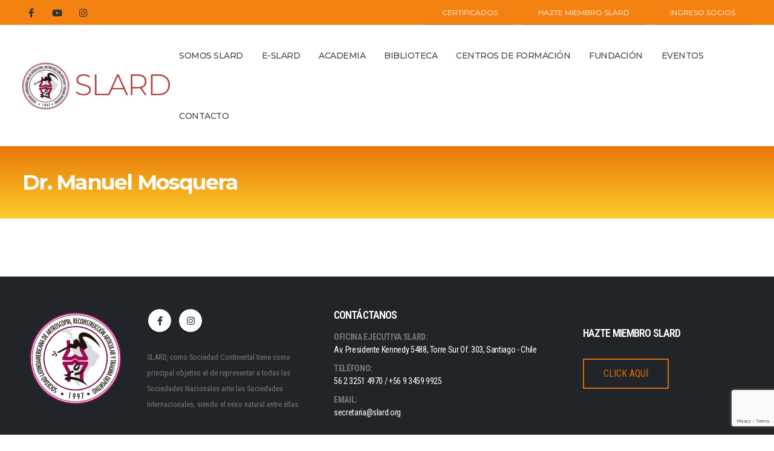

--- FILE ---
content_type: text/html; charset=utf-8
request_url: https://www.google.com/recaptcha/api2/anchor?ar=1&k=6LdTFfspAAAAAMZZ7qGrSyR3BF2sBDccgXMAZ2Op&co=aHR0cHM6Ly9zbGFyZC5vcmc6NDQz&hl=en&v=7gg7H51Q-naNfhmCP3_R47ho&size=invisible&anchor-ms=20000&execute-ms=30000&cb=o0fwxibrnhg
body_size: 48256
content:
<!DOCTYPE HTML><html dir="ltr" lang="en"><head><meta http-equiv="Content-Type" content="text/html; charset=UTF-8">
<meta http-equiv="X-UA-Compatible" content="IE=edge">
<title>reCAPTCHA</title>
<style type="text/css">
/* cyrillic-ext */
@font-face {
  font-family: 'Roboto';
  font-style: normal;
  font-weight: 400;
  font-stretch: 100%;
  src: url(//fonts.gstatic.com/s/roboto/v48/KFO7CnqEu92Fr1ME7kSn66aGLdTylUAMa3GUBHMdazTgWw.woff2) format('woff2');
  unicode-range: U+0460-052F, U+1C80-1C8A, U+20B4, U+2DE0-2DFF, U+A640-A69F, U+FE2E-FE2F;
}
/* cyrillic */
@font-face {
  font-family: 'Roboto';
  font-style: normal;
  font-weight: 400;
  font-stretch: 100%;
  src: url(//fonts.gstatic.com/s/roboto/v48/KFO7CnqEu92Fr1ME7kSn66aGLdTylUAMa3iUBHMdazTgWw.woff2) format('woff2');
  unicode-range: U+0301, U+0400-045F, U+0490-0491, U+04B0-04B1, U+2116;
}
/* greek-ext */
@font-face {
  font-family: 'Roboto';
  font-style: normal;
  font-weight: 400;
  font-stretch: 100%;
  src: url(//fonts.gstatic.com/s/roboto/v48/KFO7CnqEu92Fr1ME7kSn66aGLdTylUAMa3CUBHMdazTgWw.woff2) format('woff2');
  unicode-range: U+1F00-1FFF;
}
/* greek */
@font-face {
  font-family: 'Roboto';
  font-style: normal;
  font-weight: 400;
  font-stretch: 100%;
  src: url(//fonts.gstatic.com/s/roboto/v48/KFO7CnqEu92Fr1ME7kSn66aGLdTylUAMa3-UBHMdazTgWw.woff2) format('woff2');
  unicode-range: U+0370-0377, U+037A-037F, U+0384-038A, U+038C, U+038E-03A1, U+03A3-03FF;
}
/* math */
@font-face {
  font-family: 'Roboto';
  font-style: normal;
  font-weight: 400;
  font-stretch: 100%;
  src: url(//fonts.gstatic.com/s/roboto/v48/KFO7CnqEu92Fr1ME7kSn66aGLdTylUAMawCUBHMdazTgWw.woff2) format('woff2');
  unicode-range: U+0302-0303, U+0305, U+0307-0308, U+0310, U+0312, U+0315, U+031A, U+0326-0327, U+032C, U+032F-0330, U+0332-0333, U+0338, U+033A, U+0346, U+034D, U+0391-03A1, U+03A3-03A9, U+03B1-03C9, U+03D1, U+03D5-03D6, U+03F0-03F1, U+03F4-03F5, U+2016-2017, U+2034-2038, U+203C, U+2040, U+2043, U+2047, U+2050, U+2057, U+205F, U+2070-2071, U+2074-208E, U+2090-209C, U+20D0-20DC, U+20E1, U+20E5-20EF, U+2100-2112, U+2114-2115, U+2117-2121, U+2123-214F, U+2190, U+2192, U+2194-21AE, U+21B0-21E5, U+21F1-21F2, U+21F4-2211, U+2213-2214, U+2216-22FF, U+2308-230B, U+2310, U+2319, U+231C-2321, U+2336-237A, U+237C, U+2395, U+239B-23B7, U+23D0, U+23DC-23E1, U+2474-2475, U+25AF, U+25B3, U+25B7, U+25BD, U+25C1, U+25CA, U+25CC, U+25FB, U+266D-266F, U+27C0-27FF, U+2900-2AFF, U+2B0E-2B11, U+2B30-2B4C, U+2BFE, U+3030, U+FF5B, U+FF5D, U+1D400-1D7FF, U+1EE00-1EEFF;
}
/* symbols */
@font-face {
  font-family: 'Roboto';
  font-style: normal;
  font-weight: 400;
  font-stretch: 100%;
  src: url(//fonts.gstatic.com/s/roboto/v48/KFO7CnqEu92Fr1ME7kSn66aGLdTylUAMaxKUBHMdazTgWw.woff2) format('woff2');
  unicode-range: U+0001-000C, U+000E-001F, U+007F-009F, U+20DD-20E0, U+20E2-20E4, U+2150-218F, U+2190, U+2192, U+2194-2199, U+21AF, U+21E6-21F0, U+21F3, U+2218-2219, U+2299, U+22C4-22C6, U+2300-243F, U+2440-244A, U+2460-24FF, U+25A0-27BF, U+2800-28FF, U+2921-2922, U+2981, U+29BF, U+29EB, U+2B00-2BFF, U+4DC0-4DFF, U+FFF9-FFFB, U+10140-1018E, U+10190-1019C, U+101A0, U+101D0-101FD, U+102E0-102FB, U+10E60-10E7E, U+1D2C0-1D2D3, U+1D2E0-1D37F, U+1F000-1F0FF, U+1F100-1F1AD, U+1F1E6-1F1FF, U+1F30D-1F30F, U+1F315, U+1F31C, U+1F31E, U+1F320-1F32C, U+1F336, U+1F378, U+1F37D, U+1F382, U+1F393-1F39F, U+1F3A7-1F3A8, U+1F3AC-1F3AF, U+1F3C2, U+1F3C4-1F3C6, U+1F3CA-1F3CE, U+1F3D4-1F3E0, U+1F3ED, U+1F3F1-1F3F3, U+1F3F5-1F3F7, U+1F408, U+1F415, U+1F41F, U+1F426, U+1F43F, U+1F441-1F442, U+1F444, U+1F446-1F449, U+1F44C-1F44E, U+1F453, U+1F46A, U+1F47D, U+1F4A3, U+1F4B0, U+1F4B3, U+1F4B9, U+1F4BB, U+1F4BF, U+1F4C8-1F4CB, U+1F4D6, U+1F4DA, U+1F4DF, U+1F4E3-1F4E6, U+1F4EA-1F4ED, U+1F4F7, U+1F4F9-1F4FB, U+1F4FD-1F4FE, U+1F503, U+1F507-1F50B, U+1F50D, U+1F512-1F513, U+1F53E-1F54A, U+1F54F-1F5FA, U+1F610, U+1F650-1F67F, U+1F687, U+1F68D, U+1F691, U+1F694, U+1F698, U+1F6AD, U+1F6B2, U+1F6B9-1F6BA, U+1F6BC, U+1F6C6-1F6CF, U+1F6D3-1F6D7, U+1F6E0-1F6EA, U+1F6F0-1F6F3, U+1F6F7-1F6FC, U+1F700-1F7FF, U+1F800-1F80B, U+1F810-1F847, U+1F850-1F859, U+1F860-1F887, U+1F890-1F8AD, U+1F8B0-1F8BB, U+1F8C0-1F8C1, U+1F900-1F90B, U+1F93B, U+1F946, U+1F984, U+1F996, U+1F9E9, U+1FA00-1FA6F, U+1FA70-1FA7C, U+1FA80-1FA89, U+1FA8F-1FAC6, U+1FACE-1FADC, U+1FADF-1FAE9, U+1FAF0-1FAF8, U+1FB00-1FBFF;
}
/* vietnamese */
@font-face {
  font-family: 'Roboto';
  font-style: normal;
  font-weight: 400;
  font-stretch: 100%;
  src: url(//fonts.gstatic.com/s/roboto/v48/KFO7CnqEu92Fr1ME7kSn66aGLdTylUAMa3OUBHMdazTgWw.woff2) format('woff2');
  unicode-range: U+0102-0103, U+0110-0111, U+0128-0129, U+0168-0169, U+01A0-01A1, U+01AF-01B0, U+0300-0301, U+0303-0304, U+0308-0309, U+0323, U+0329, U+1EA0-1EF9, U+20AB;
}
/* latin-ext */
@font-face {
  font-family: 'Roboto';
  font-style: normal;
  font-weight: 400;
  font-stretch: 100%;
  src: url(//fonts.gstatic.com/s/roboto/v48/KFO7CnqEu92Fr1ME7kSn66aGLdTylUAMa3KUBHMdazTgWw.woff2) format('woff2');
  unicode-range: U+0100-02BA, U+02BD-02C5, U+02C7-02CC, U+02CE-02D7, U+02DD-02FF, U+0304, U+0308, U+0329, U+1D00-1DBF, U+1E00-1E9F, U+1EF2-1EFF, U+2020, U+20A0-20AB, U+20AD-20C0, U+2113, U+2C60-2C7F, U+A720-A7FF;
}
/* latin */
@font-face {
  font-family: 'Roboto';
  font-style: normal;
  font-weight: 400;
  font-stretch: 100%;
  src: url(//fonts.gstatic.com/s/roboto/v48/KFO7CnqEu92Fr1ME7kSn66aGLdTylUAMa3yUBHMdazQ.woff2) format('woff2');
  unicode-range: U+0000-00FF, U+0131, U+0152-0153, U+02BB-02BC, U+02C6, U+02DA, U+02DC, U+0304, U+0308, U+0329, U+2000-206F, U+20AC, U+2122, U+2191, U+2193, U+2212, U+2215, U+FEFF, U+FFFD;
}
/* cyrillic-ext */
@font-face {
  font-family: 'Roboto';
  font-style: normal;
  font-weight: 500;
  font-stretch: 100%;
  src: url(//fonts.gstatic.com/s/roboto/v48/KFO7CnqEu92Fr1ME7kSn66aGLdTylUAMa3GUBHMdazTgWw.woff2) format('woff2');
  unicode-range: U+0460-052F, U+1C80-1C8A, U+20B4, U+2DE0-2DFF, U+A640-A69F, U+FE2E-FE2F;
}
/* cyrillic */
@font-face {
  font-family: 'Roboto';
  font-style: normal;
  font-weight: 500;
  font-stretch: 100%;
  src: url(//fonts.gstatic.com/s/roboto/v48/KFO7CnqEu92Fr1ME7kSn66aGLdTylUAMa3iUBHMdazTgWw.woff2) format('woff2');
  unicode-range: U+0301, U+0400-045F, U+0490-0491, U+04B0-04B1, U+2116;
}
/* greek-ext */
@font-face {
  font-family: 'Roboto';
  font-style: normal;
  font-weight: 500;
  font-stretch: 100%;
  src: url(//fonts.gstatic.com/s/roboto/v48/KFO7CnqEu92Fr1ME7kSn66aGLdTylUAMa3CUBHMdazTgWw.woff2) format('woff2');
  unicode-range: U+1F00-1FFF;
}
/* greek */
@font-face {
  font-family: 'Roboto';
  font-style: normal;
  font-weight: 500;
  font-stretch: 100%;
  src: url(//fonts.gstatic.com/s/roboto/v48/KFO7CnqEu92Fr1ME7kSn66aGLdTylUAMa3-UBHMdazTgWw.woff2) format('woff2');
  unicode-range: U+0370-0377, U+037A-037F, U+0384-038A, U+038C, U+038E-03A1, U+03A3-03FF;
}
/* math */
@font-face {
  font-family: 'Roboto';
  font-style: normal;
  font-weight: 500;
  font-stretch: 100%;
  src: url(//fonts.gstatic.com/s/roboto/v48/KFO7CnqEu92Fr1ME7kSn66aGLdTylUAMawCUBHMdazTgWw.woff2) format('woff2');
  unicode-range: U+0302-0303, U+0305, U+0307-0308, U+0310, U+0312, U+0315, U+031A, U+0326-0327, U+032C, U+032F-0330, U+0332-0333, U+0338, U+033A, U+0346, U+034D, U+0391-03A1, U+03A3-03A9, U+03B1-03C9, U+03D1, U+03D5-03D6, U+03F0-03F1, U+03F4-03F5, U+2016-2017, U+2034-2038, U+203C, U+2040, U+2043, U+2047, U+2050, U+2057, U+205F, U+2070-2071, U+2074-208E, U+2090-209C, U+20D0-20DC, U+20E1, U+20E5-20EF, U+2100-2112, U+2114-2115, U+2117-2121, U+2123-214F, U+2190, U+2192, U+2194-21AE, U+21B0-21E5, U+21F1-21F2, U+21F4-2211, U+2213-2214, U+2216-22FF, U+2308-230B, U+2310, U+2319, U+231C-2321, U+2336-237A, U+237C, U+2395, U+239B-23B7, U+23D0, U+23DC-23E1, U+2474-2475, U+25AF, U+25B3, U+25B7, U+25BD, U+25C1, U+25CA, U+25CC, U+25FB, U+266D-266F, U+27C0-27FF, U+2900-2AFF, U+2B0E-2B11, U+2B30-2B4C, U+2BFE, U+3030, U+FF5B, U+FF5D, U+1D400-1D7FF, U+1EE00-1EEFF;
}
/* symbols */
@font-face {
  font-family: 'Roboto';
  font-style: normal;
  font-weight: 500;
  font-stretch: 100%;
  src: url(//fonts.gstatic.com/s/roboto/v48/KFO7CnqEu92Fr1ME7kSn66aGLdTylUAMaxKUBHMdazTgWw.woff2) format('woff2');
  unicode-range: U+0001-000C, U+000E-001F, U+007F-009F, U+20DD-20E0, U+20E2-20E4, U+2150-218F, U+2190, U+2192, U+2194-2199, U+21AF, U+21E6-21F0, U+21F3, U+2218-2219, U+2299, U+22C4-22C6, U+2300-243F, U+2440-244A, U+2460-24FF, U+25A0-27BF, U+2800-28FF, U+2921-2922, U+2981, U+29BF, U+29EB, U+2B00-2BFF, U+4DC0-4DFF, U+FFF9-FFFB, U+10140-1018E, U+10190-1019C, U+101A0, U+101D0-101FD, U+102E0-102FB, U+10E60-10E7E, U+1D2C0-1D2D3, U+1D2E0-1D37F, U+1F000-1F0FF, U+1F100-1F1AD, U+1F1E6-1F1FF, U+1F30D-1F30F, U+1F315, U+1F31C, U+1F31E, U+1F320-1F32C, U+1F336, U+1F378, U+1F37D, U+1F382, U+1F393-1F39F, U+1F3A7-1F3A8, U+1F3AC-1F3AF, U+1F3C2, U+1F3C4-1F3C6, U+1F3CA-1F3CE, U+1F3D4-1F3E0, U+1F3ED, U+1F3F1-1F3F3, U+1F3F5-1F3F7, U+1F408, U+1F415, U+1F41F, U+1F426, U+1F43F, U+1F441-1F442, U+1F444, U+1F446-1F449, U+1F44C-1F44E, U+1F453, U+1F46A, U+1F47D, U+1F4A3, U+1F4B0, U+1F4B3, U+1F4B9, U+1F4BB, U+1F4BF, U+1F4C8-1F4CB, U+1F4D6, U+1F4DA, U+1F4DF, U+1F4E3-1F4E6, U+1F4EA-1F4ED, U+1F4F7, U+1F4F9-1F4FB, U+1F4FD-1F4FE, U+1F503, U+1F507-1F50B, U+1F50D, U+1F512-1F513, U+1F53E-1F54A, U+1F54F-1F5FA, U+1F610, U+1F650-1F67F, U+1F687, U+1F68D, U+1F691, U+1F694, U+1F698, U+1F6AD, U+1F6B2, U+1F6B9-1F6BA, U+1F6BC, U+1F6C6-1F6CF, U+1F6D3-1F6D7, U+1F6E0-1F6EA, U+1F6F0-1F6F3, U+1F6F7-1F6FC, U+1F700-1F7FF, U+1F800-1F80B, U+1F810-1F847, U+1F850-1F859, U+1F860-1F887, U+1F890-1F8AD, U+1F8B0-1F8BB, U+1F8C0-1F8C1, U+1F900-1F90B, U+1F93B, U+1F946, U+1F984, U+1F996, U+1F9E9, U+1FA00-1FA6F, U+1FA70-1FA7C, U+1FA80-1FA89, U+1FA8F-1FAC6, U+1FACE-1FADC, U+1FADF-1FAE9, U+1FAF0-1FAF8, U+1FB00-1FBFF;
}
/* vietnamese */
@font-face {
  font-family: 'Roboto';
  font-style: normal;
  font-weight: 500;
  font-stretch: 100%;
  src: url(//fonts.gstatic.com/s/roboto/v48/KFO7CnqEu92Fr1ME7kSn66aGLdTylUAMa3OUBHMdazTgWw.woff2) format('woff2');
  unicode-range: U+0102-0103, U+0110-0111, U+0128-0129, U+0168-0169, U+01A0-01A1, U+01AF-01B0, U+0300-0301, U+0303-0304, U+0308-0309, U+0323, U+0329, U+1EA0-1EF9, U+20AB;
}
/* latin-ext */
@font-face {
  font-family: 'Roboto';
  font-style: normal;
  font-weight: 500;
  font-stretch: 100%;
  src: url(//fonts.gstatic.com/s/roboto/v48/KFO7CnqEu92Fr1ME7kSn66aGLdTylUAMa3KUBHMdazTgWw.woff2) format('woff2');
  unicode-range: U+0100-02BA, U+02BD-02C5, U+02C7-02CC, U+02CE-02D7, U+02DD-02FF, U+0304, U+0308, U+0329, U+1D00-1DBF, U+1E00-1E9F, U+1EF2-1EFF, U+2020, U+20A0-20AB, U+20AD-20C0, U+2113, U+2C60-2C7F, U+A720-A7FF;
}
/* latin */
@font-face {
  font-family: 'Roboto';
  font-style: normal;
  font-weight: 500;
  font-stretch: 100%;
  src: url(//fonts.gstatic.com/s/roboto/v48/KFO7CnqEu92Fr1ME7kSn66aGLdTylUAMa3yUBHMdazQ.woff2) format('woff2');
  unicode-range: U+0000-00FF, U+0131, U+0152-0153, U+02BB-02BC, U+02C6, U+02DA, U+02DC, U+0304, U+0308, U+0329, U+2000-206F, U+20AC, U+2122, U+2191, U+2193, U+2212, U+2215, U+FEFF, U+FFFD;
}
/* cyrillic-ext */
@font-face {
  font-family: 'Roboto';
  font-style: normal;
  font-weight: 900;
  font-stretch: 100%;
  src: url(//fonts.gstatic.com/s/roboto/v48/KFO7CnqEu92Fr1ME7kSn66aGLdTylUAMa3GUBHMdazTgWw.woff2) format('woff2');
  unicode-range: U+0460-052F, U+1C80-1C8A, U+20B4, U+2DE0-2DFF, U+A640-A69F, U+FE2E-FE2F;
}
/* cyrillic */
@font-face {
  font-family: 'Roboto';
  font-style: normal;
  font-weight: 900;
  font-stretch: 100%;
  src: url(//fonts.gstatic.com/s/roboto/v48/KFO7CnqEu92Fr1ME7kSn66aGLdTylUAMa3iUBHMdazTgWw.woff2) format('woff2');
  unicode-range: U+0301, U+0400-045F, U+0490-0491, U+04B0-04B1, U+2116;
}
/* greek-ext */
@font-face {
  font-family: 'Roboto';
  font-style: normal;
  font-weight: 900;
  font-stretch: 100%;
  src: url(//fonts.gstatic.com/s/roboto/v48/KFO7CnqEu92Fr1ME7kSn66aGLdTylUAMa3CUBHMdazTgWw.woff2) format('woff2');
  unicode-range: U+1F00-1FFF;
}
/* greek */
@font-face {
  font-family: 'Roboto';
  font-style: normal;
  font-weight: 900;
  font-stretch: 100%;
  src: url(//fonts.gstatic.com/s/roboto/v48/KFO7CnqEu92Fr1ME7kSn66aGLdTylUAMa3-UBHMdazTgWw.woff2) format('woff2');
  unicode-range: U+0370-0377, U+037A-037F, U+0384-038A, U+038C, U+038E-03A1, U+03A3-03FF;
}
/* math */
@font-face {
  font-family: 'Roboto';
  font-style: normal;
  font-weight: 900;
  font-stretch: 100%;
  src: url(//fonts.gstatic.com/s/roboto/v48/KFO7CnqEu92Fr1ME7kSn66aGLdTylUAMawCUBHMdazTgWw.woff2) format('woff2');
  unicode-range: U+0302-0303, U+0305, U+0307-0308, U+0310, U+0312, U+0315, U+031A, U+0326-0327, U+032C, U+032F-0330, U+0332-0333, U+0338, U+033A, U+0346, U+034D, U+0391-03A1, U+03A3-03A9, U+03B1-03C9, U+03D1, U+03D5-03D6, U+03F0-03F1, U+03F4-03F5, U+2016-2017, U+2034-2038, U+203C, U+2040, U+2043, U+2047, U+2050, U+2057, U+205F, U+2070-2071, U+2074-208E, U+2090-209C, U+20D0-20DC, U+20E1, U+20E5-20EF, U+2100-2112, U+2114-2115, U+2117-2121, U+2123-214F, U+2190, U+2192, U+2194-21AE, U+21B0-21E5, U+21F1-21F2, U+21F4-2211, U+2213-2214, U+2216-22FF, U+2308-230B, U+2310, U+2319, U+231C-2321, U+2336-237A, U+237C, U+2395, U+239B-23B7, U+23D0, U+23DC-23E1, U+2474-2475, U+25AF, U+25B3, U+25B7, U+25BD, U+25C1, U+25CA, U+25CC, U+25FB, U+266D-266F, U+27C0-27FF, U+2900-2AFF, U+2B0E-2B11, U+2B30-2B4C, U+2BFE, U+3030, U+FF5B, U+FF5D, U+1D400-1D7FF, U+1EE00-1EEFF;
}
/* symbols */
@font-face {
  font-family: 'Roboto';
  font-style: normal;
  font-weight: 900;
  font-stretch: 100%;
  src: url(//fonts.gstatic.com/s/roboto/v48/KFO7CnqEu92Fr1ME7kSn66aGLdTylUAMaxKUBHMdazTgWw.woff2) format('woff2');
  unicode-range: U+0001-000C, U+000E-001F, U+007F-009F, U+20DD-20E0, U+20E2-20E4, U+2150-218F, U+2190, U+2192, U+2194-2199, U+21AF, U+21E6-21F0, U+21F3, U+2218-2219, U+2299, U+22C4-22C6, U+2300-243F, U+2440-244A, U+2460-24FF, U+25A0-27BF, U+2800-28FF, U+2921-2922, U+2981, U+29BF, U+29EB, U+2B00-2BFF, U+4DC0-4DFF, U+FFF9-FFFB, U+10140-1018E, U+10190-1019C, U+101A0, U+101D0-101FD, U+102E0-102FB, U+10E60-10E7E, U+1D2C0-1D2D3, U+1D2E0-1D37F, U+1F000-1F0FF, U+1F100-1F1AD, U+1F1E6-1F1FF, U+1F30D-1F30F, U+1F315, U+1F31C, U+1F31E, U+1F320-1F32C, U+1F336, U+1F378, U+1F37D, U+1F382, U+1F393-1F39F, U+1F3A7-1F3A8, U+1F3AC-1F3AF, U+1F3C2, U+1F3C4-1F3C6, U+1F3CA-1F3CE, U+1F3D4-1F3E0, U+1F3ED, U+1F3F1-1F3F3, U+1F3F5-1F3F7, U+1F408, U+1F415, U+1F41F, U+1F426, U+1F43F, U+1F441-1F442, U+1F444, U+1F446-1F449, U+1F44C-1F44E, U+1F453, U+1F46A, U+1F47D, U+1F4A3, U+1F4B0, U+1F4B3, U+1F4B9, U+1F4BB, U+1F4BF, U+1F4C8-1F4CB, U+1F4D6, U+1F4DA, U+1F4DF, U+1F4E3-1F4E6, U+1F4EA-1F4ED, U+1F4F7, U+1F4F9-1F4FB, U+1F4FD-1F4FE, U+1F503, U+1F507-1F50B, U+1F50D, U+1F512-1F513, U+1F53E-1F54A, U+1F54F-1F5FA, U+1F610, U+1F650-1F67F, U+1F687, U+1F68D, U+1F691, U+1F694, U+1F698, U+1F6AD, U+1F6B2, U+1F6B9-1F6BA, U+1F6BC, U+1F6C6-1F6CF, U+1F6D3-1F6D7, U+1F6E0-1F6EA, U+1F6F0-1F6F3, U+1F6F7-1F6FC, U+1F700-1F7FF, U+1F800-1F80B, U+1F810-1F847, U+1F850-1F859, U+1F860-1F887, U+1F890-1F8AD, U+1F8B0-1F8BB, U+1F8C0-1F8C1, U+1F900-1F90B, U+1F93B, U+1F946, U+1F984, U+1F996, U+1F9E9, U+1FA00-1FA6F, U+1FA70-1FA7C, U+1FA80-1FA89, U+1FA8F-1FAC6, U+1FACE-1FADC, U+1FADF-1FAE9, U+1FAF0-1FAF8, U+1FB00-1FBFF;
}
/* vietnamese */
@font-face {
  font-family: 'Roboto';
  font-style: normal;
  font-weight: 900;
  font-stretch: 100%;
  src: url(//fonts.gstatic.com/s/roboto/v48/KFO7CnqEu92Fr1ME7kSn66aGLdTylUAMa3OUBHMdazTgWw.woff2) format('woff2');
  unicode-range: U+0102-0103, U+0110-0111, U+0128-0129, U+0168-0169, U+01A0-01A1, U+01AF-01B0, U+0300-0301, U+0303-0304, U+0308-0309, U+0323, U+0329, U+1EA0-1EF9, U+20AB;
}
/* latin-ext */
@font-face {
  font-family: 'Roboto';
  font-style: normal;
  font-weight: 900;
  font-stretch: 100%;
  src: url(//fonts.gstatic.com/s/roboto/v48/KFO7CnqEu92Fr1ME7kSn66aGLdTylUAMa3KUBHMdazTgWw.woff2) format('woff2');
  unicode-range: U+0100-02BA, U+02BD-02C5, U+02C7-02CC, U+02CE-02D7, U+02DD-02FF, U+0304, U+0308, U+0329, U+1D00-1DBF, U+1E00-1E9F, U+1EF2-1EFF, U+2020, U+20A0-20AB, U+20AD-20C0, U+2113, U+2C60-2C7F, U+A720-A7FF;
}
/* latin */
@font-face {
  font-family: 'Roboto';
  font-style: normal;
  font-weight: 900;
  font-stretch: 100%;
  src: url(//fonts.gstatic.com/s/roboto/v48/KFO7CnqEu92Fr1ME7kSn66aGLdTylUAMa3yUBHMdazQ.woff2) format('woff2');
  unicode-range: U+0000-00FF, U+0131, U+0152-0153, U+02BB-02BC, U+02C6, U+02DA, U+02DC, U+0304, U+0308, U+0329, U+2000-206F, U+20AC, U+2122, U+2191, U+2193, U+2212, U+2215, U+FEFF, U+FFFD;
}

</style>
<link rel="stylesheet" type="text/css" href="https://www.gstatic.com/recaptcha/releases/7gg7H51Q-naNfhmCP3_R47ho/styles__ltr.css">
<script nonce="CWAoOwnwN4IVmbb6W8FD_g" type="text/javascript">window['__recaptcha_api'] = 'https://www.google.com/recaptcha/api2/';</script>
<script type="text/javascript" src="https://www.gstatic.com/recaptcha/releases/7gg7H51Q-naNfhmCP3_R47ho/recaptcha__en.js" nonce="CWAoOwnwN4IVmbb6W8FD_g">
      
    </script></head>
<body><div id="rc-anchor-alert" class="rc-anchor-alert"></div>
<input type="hidden" id="recaptcha-token" value="[base64]">
<script type="text/javascript" nonce="CWAoOwnwN4IVmbb6W8FD_g">
      recaptcha.anchor.Main.init("[\x22ainput\x22,[\x22bgdata\x22,\x22\x22,\[base64]/[base64]/UltIKytdPWE6KGE8MjA0OD9SW0grK109YT4+NnwxOTI6KChhJjY0NTEyKT09NTUyOTYmJnErMTxoLmxlbmd0aCYmKGguY2hhckNvZGVBdChxKzEpJjY0NTEyKT09NTYzMjA/[base64]/MjU1OlI/[base64]/[base64]/[base64]/[base64]/[base64]/[base64]/[base64]/[base64]/[base64]/[base64]\x22,\[base64]\\u003d\x22,\x22wrVvei0ow4wuw4zDlsOIC8Obw7TCphDDg3kyWlHDicKUNDtIw6/CrTfCv8K1woQBaxvDmMO8DWPCr8O1IV4/[base64]/Dh8OUwqXCl8KqwqHDscOVV8KPwqopUMKpw70jwqfChwI/wpRmw7rDoTLDoi8/B8OELcOKTylnwrcaaMK9EsO5eTlPFn7DrznDlkTCuBHDo8OsTsO8wo3DqjV8wpMteMKiEQfCgcOkw4RQaUVxw7Ihw6xcYMO7wosIIkzDlyQ2wrpFwrQ0cVspw6nDqcOMR3/CjzfCusKCXMKvC8KFARh7fsKZw4zCocKnwrV4W8KQw4tPEjk+RjvDm8K6wrh7wqEPMsKuw6QmI1lUBC3DuRlLwqTCgMKRw5XClXlRw4YUcBjCr8KBO1dPwp/CssKOZxxRPm3Dj8OYw5AXw4HDqsK3AVEFwpZ9aMOzWMK3QBrDpw0rw6hSw43DncKgN8OxRwccw4/[base64]/DrMKxwoXCvcKsRT0awqLClmfDgk4ywpjCh8KHwoYWFsKHw4d0GcKewqM7MMKbwrDCicKWaMO0IcKEw5fCjWPDm8KDw7okTcOPOsKCfMOcw7nChMO5CcOiYDLDvjQZw4RBw7LDlcORJcOoPMOzJsOaGlsYVSnCnQbCi8KqPS5Ow5Y/w4fDhXxHKwLClAtodsO8BcOlw5nDn8O1wo3CpDPCn2rDml1ww5nCpiPCrsOswo3DlBXDq8K1wpRIw6d/w5gQw7Q6FzXCrBfDg0Mjw5HCthpCC8Oxwrsgwp5CIsKbw6zCocOIPsK9wr3DuA3CmgXCnDbDlsKwOyUuwodLWXILwq7DonovCBvCk8K+AcKXNXTDvMOER8OVUsKmQ1fDvCXCrMOOd0smQ8OAc8KRwojDi3/[base64]/w6Bow71Dw43CicKGwoUHfQzCtcKSwqADwr5NworCvcKCw7TDhUhadCFJw6FtI0YJbAXDncKcwp5ack1pU0c7wpPCiVHDhE/[base64]/wqcbXX82aXPDgMOVwpzDsArCksK1TMOaHScgQ8KewoF8LsOiwp8kaMOqw4pJesKCPMOew6hWO8K5WMK3wp/Cl2Avw5A8QnbDm1bCm8KcwpLDi0kYHhzDv8OnwpwBw43Ci8KTw5zDoH7CvjcsHGEIGcOCwqhbfcOEw4HCosKWYcKsF8O6w7EowrvDjgXDt8KTXihiOBbCr8KmEcOJw7fDpcKuLlHCkh/DkxlOw7TDkcKvw7knwpXCgyPDhH3DhlNMSn0/HsKeVsO6FsOow6M+wrwGJhPCqGkww41UCV3DhcOgwpRZMMKmwokXQB9JwoRlwoY1ScOMYBbDhnQ9fMORJAkZd8O/wocow4DDj8OmRXPDvlnCm0/CtMKjbVjCnMOww7zCo0/CmMOnw4PDt053wp/CtcO4N0R7wposwrgyBzTCoVRFP8KBwptbwp/[base64]/DpTjCrjwnwrEBVQLDvcKdBjbDpcKFPDnCscOibcKyfDrDi8KDw67CrkY/[base64]/[base64]/DhMO+PMK8wpLDr2fCncOfbMKmwpMVLxvDnMOAOMOrwpNrwq5Iw7sVGcK0UExpwpVyw7MrE8K4w4bDsmkGT8OdRCoYwpbDr8OewoAYw6c7w6Q4wrPDqMKEVMOaEcOwwpBzw7rCl2jDhMKCCFx1E8OSCcKDDVkQcj7CisOAY8O/w4EjM8ODwqNKwoYPw75zdsOWwpTCgMOOw7VSGsKXP8KvZwTCnsO+wqfDr8OHw6PCgEtrPsKRwoTCsW0Pw4TDmMO1LcK+wrvCgcODby1rwonDkGAJwqrCrsOtX1VGCMO7eT/DpcOuwqbDqB1WHMKKC2TDm8KNbkMEbMO+e0tFw63Cu0czw55KMlnCiMKvwrjDkMKew7/Dn8OQL8OOw5fCtMOPEMOrw7nCsMKYw6TDiwUzB8Oww5XDj8O9w4k/TwosRsOqw6nDlDFaw6xyw57Dt1R4wr/Cg1PCm8Kmw5nDjsOAwoTCjMKufcOJOMKEX8ObwqVuwpZqwrBFw7LClcKAw6QgY8KgfmfCoAfClDDDnMKmwrPCpVzClcKpdRVwVybCvxLDh8O8HcOlRnPCp8KOOHI0WsOxdVrDtsKwMcOcw7NGYXtCwqHDrsKswp7DkQs2wo/CssKlL8KZC8OiQgHDlEZFdhjDiE/[base64]/DoTgEwrHDum8iwp7CrsKjDQE3AcKZw6hpa2LDo0/CgcKAwr4/w4rClVrDr8KJw7MzYj8lwrIpw4vCj8K/[base64]/[base64]/CnVF5IMOuwoDCpsKBeCvCtMO2VlUPwq1JNcORw4DDjMO6w4J2D3sXwpVzZMKXPA/DmcKTwqM1w5fDtMOJIMK0NMODdMONJsKfw6PDoMOdwo7DmjfCiMOlZMOlwpQmCF7DlyDCtcKhw7PCp8KNwoHCgCLCkcKtw70hQMOgUcK/WSVNw51PwocdSFUbMMO5ZyrDgS3CpMOdSCzCr2nDnmcFEcO7wrDChMOGwpFxw4k5w69becOAUcK0ScKNw4sEY8KGwr4/ORrDn8KTUsKIw6/[base64]/DszgLDsO3Jkgwwp7ClQnCv8Ofw7QRwovDvcOkf0p1dcKfwqHDhsK2YMOrw5Vvwpt2w7tQasOwwrTCvsKMw4zCmMOAw7odEMOhIjrCvSRww6A/[base64]/CosKHVCfDsnjCpGcZTF7DmiAcBcKfP8OqEHrCsQvDvsK5wr5TwpYlPzfCicKZw6EbPVrCpzXDuGxJOcOLw5vDhz53w6DDlsOsZAMHw5XCisKmQ1fCrTESw4F2XcK0XsKlw7LDmUbCqMKEwp7CgMKuwpR+XsOvwp7CkD0nw4LDkcO/[base64]/[base64]/Cq8KiKcKBw7UgHn7CjnFhKBDDocOgSwPDhnbDvB18wp1OQR/CnAU0w7zDmiUvw67CtMO/w53ClDjDtcKjw6dkwpLDs8OBw6wuwpFHwoDDtkvCksO9JBYeUMKOSC0mG8OPwpfCmcOZw5fDmMKow4LCm8KqZ03DpsKBwqvCosOtM2MFw5h0GFVaJ8OvPMOHW8KNwp9Mwr9HPxECw6/[base64]/DjiJWwrPCpUHDucOUV8Khw6DCtMKScR3Di2PCnsOhFcKywoXDu0FCw5/[base64]/DkcKmw4HDl2FaT8KHa3fDv1rCtsOswpVta2zDrsOGSzI+LTLDlMOBwoQ3w6zDi8Okw6vCqsKsw73CpC3CkH4zHGF6w7PCocOkKgDDgsKuwqlnwpfDiMOrwrTCk8Kow5zCv8OxwqfCj8OUF8OeR8Ovwo/[base64]/CtgTDgcKwPsKew5HDi8KJwqI3fGnCvh7DtCEbw6ZqwrPDiMO/wrnCuMK3w7XDnwdyHMKJeEsKWETDu2N8wprDtU3DtHbChMOywohGw55WEMKFJ8O3BsO7wqo7UgjCjcO2w5sFG8Omfz/[base64]/[base64]/[base64]/CsMKwwq9qQsO/wovCuRnCtMOQwqTCsRRXwp59w7fDpMKRw7/CkX/Dt0U/w7HCicKYw5s9w4HDvykbwoPCqXFZFMOEHsOKw4tFw5lmw5rCssO/[base64]/ChnFPw6nDoE1ewoZVwoB/[base64]/[base64]/woIiFsOSwrVJw6DCsVDCkcKqUMKFw7fDh8K/EMKlwpbDoMO/[base64]/[base64]/[base64]/w7p0Jz3DjMKAGcOowo3DmlTCksKdwoLDj8KNwprDiC7CmMKsDlLDicKwwrfDrsKnw63DrcOeEDLCqi3DocOxw43CksO3QcKzw5/DqFwTCAQVWMO2K2gmEMOzAMOKC18pwo/CrMOldMKuXkBhwqXDnksswrodAMKrw57Cq28Kw4YlFMKPw7nCjMOqw6nCpsONJ8K9VSRqDgzDucOpw70iwp91E1osw6XDokfDnMK1wo/CpcOpwqLCnMOpwpQJBsK9cynCjGDCisO0wr1mFMKBIhbCqirDgsOOw4jDjsKFUjfClcOTCiLCriw4W8OVw7PDksKBw4g+BEpUNXTCpsKfw4UVXMOzRnLDo8KjYG7ChMObw5o3Y8KpE8OxfcKtBsKzw7NEwqjClAIAwqljw5vDnVJqwpPCqUwxwo/DgF1oK8O/wrd4w7/DvxLCtkQQwrbCp8Oww63Cl8Kkw4dBPVVZQ07CoCgKUcO/WiHDtsK/fHRwW8O7wo8nIx8gacOew4jDnRjDnMOTW8O9V8OePcKfw5dzaSxqVTk+KgNqwofDsn43Eg95w45Kw5Qww67Dm2RdZH5kN3/DncKjw7pHAh4Hb8OHwrLDkBTDj8OSMnzDuxFQKANywo/DulQ9wosgfFLChMOiwoHCgjzCjkPDqwsDwqjDusKpw5R7w5Zse1bChcKGw7XClcOQGsOIDMO1woNQw7AcdwDDkcKlwo7Dk3MffnTCg8OQUsKpw4lowq/[base64]/DqW0OSDV2bisyT8Otwqdrwp8GHDgWw5jCoD5dw7vCt0lBwrUsE2DCsE4Iw6fCicKFw7BZNFTClH3Dj8KmFcKswovDgWM5NsKJwrPDs8O0c2ogwrDCn8OeVsOQwpvDlz7DrXI6VMKDworDk8OqZ8Khwp9OwocMIl3Ck8KHNzRZIjrCrVTDi8Kuw5PCi8OBw6nCq8K/esK+w7bDsDDDoybDvUAkw7DDl8KfSsKZD8KwGx4Iwodzw7MvTz/[base64]/McOOwrXCix/CoMO3w7wew67CvcKUwrHClcKHw5XDksKXw5pKw7rDncOKQkAcYMKWwrjDgMOsw7gHFiUpwqleZUfCmQzDgsOJw7DCh8KwVMKDbjvDnlMPw4Ulw7ZwwpjCigLDhMOUTRbDn2nDjsK9wrvDpD/DgGPCosOywr1qZgvDsEMswq1iw5NMw59kAMOMDCV6w5HCm8Kow4HCvyXDiCjCsHjDj07Clxk7f8O0GFViBcKAw6TDrTY7wr3CuCjCtsKQIMK/cgfDqcKzwr/CiT3DgUU7w4LDjF5SCUVlwpl6KsKtBsKVw6DCsFrCo1PDqMKgaMOmSDdYc0EOw6nDnsOGw5/ChU4ddgbDlzAeIMO/JTdZdzfDs2LDuDMVwp4/[base64]/wocTwqHCtsKAV2MewqQuw55wwrgUw6vCpcKAesKQwrVRKiPCgWsjw64bYB4KwpAqw7XDs8K5wonDgcKBw4ckwp5cCW/[base64]/DvEZ9w6LDncKAAcOHwrdjbwgGwoDCiMO9HnLCnHVuwqAXw6tjFMK7YVEEa8KcDE3DsCx1w6kFwqLDjMOXScOGZ8OcwrUqw63DscOnPMKYSsO+EMKvFlx5woXCh8KxdlnChUzDisK/dWY1aBgSIxHCosO8ZcO1wp1yTcKxwptLRGXCljrDsFXDmjrDrsOJFgvCocO3W8Kswrw/RcK0fU/CssK0a30bdcO/IwxzwpdwXMKYVxPDuMOMwpzChiFjYcKRfURkwoASw7/CkcKGN8KtR8Ozw4xGwojCisK5w4vDv2M1IsO0wphpwr/[base64]/DsGEHwoTDq8ONw7zDo1BGw6rDtMKIXMKKUTVeaSrDonoIPsKxwq3DolZoNkh1ASDClBrCsjhSwogiOgbCtDzDukRjFsOaw7/Ct0/[base64]/CnHcLBUICcxHDhmPCjjXCq8KQDmI0wr9uwpYEw53DmsO3UW02w6zCj8KWwr3Cm8KVwpLDnsOTXgPChi89VcKPwrvDtRoSwqBuNjfCoHg2w4jCgcKNOCfCrcKhOsKDwp7DhkoNFcObw6LDuj5HH8Osw6Y8w4lQw4/[base64]/CuMKmXcKVw5lhwoDCvsOrw5nDhcKsMsKnw5nClV9/[base64]/DrQzDlBhqEUXDg1HDsWIzOV/[base64]/w64GLcOCwqjDqMOXwpEHSsOgw7FtwrDDqDTCisKkw6NXJcO9JmNswrPCscKsIMOlfwlReMKzw4t/ZcOjX8KDwrUaGgoWZMOwE8KWwpNOM8O8TsOPw5Jww4TDuD7Cq8Ofw47CrVHDs8OzLRnCosKhNMKLMsOBw7jDuQBKGsK/wrXDm8KhKcKxwrpPw5bDikscw59EXMOjwrzDj8OqTsKZGX/DgDBPcQZqXBTDnDHCocKISV43wrjDkl1RwrLDsMKyw6/CpsOVKkzCugjDsRTDrU52J8OXBzsNwo/CjMOsI8OaK2Mhb8KBw5MSw5zDq8Oeb8KyVV3DnlfCj8KvMMKnJcKRwoUYw4TCnm4mVMKYw4QvwqtUwo9nw7xaw44rwp7DgsO2X1jClg5lYSPDkw3Dg0VpfiwPw5AdwqzCjMKAwpABVMK0LlZ/[base64]/Ckm3DosOPwo1Dwox1BkTDqCnCj8K9w7sbwofDhcKlw6TDlsKeECtlwoDDpBEyInXCvsOuFcOaZMOywr9wQMOjBsKlwq8XFFZUNjpUwoXDhH7CvWAiDcOkaHLDq8KLF1TCssKaDcOrw4FbLkTCojJ5dhzDkmkww5Z3wpjDuDQXw4sbP8KIUFQpLsOJw5E/[base64]/w7oswr/Ci0MEwpTCj3NfZQzDui3CgT3DoMKIBcO0w4c4aAPClTbDmjrCrAHDjVo+wpJrwq4Vw5/[base64]/DvMO6wo90KMOSwopac8Ouw5E6w61TfW43wo3CrMOOw6LDp8KoQMO2wooLwonDpMOYwo9NwroHwoDDrVgxVzjDicOHWcKDw5geQ8ObbsOoZmjCmsO5O0QHwoDCjsKDV8KmHE/DgArCi8KnZsK6AMOhWcO3wrYmw5jDlWlSw7EiS8OUw4/CmMKveiRhwpLCmMO7WsKoX3glwqFMfMOswodSO8OwOcOCwrpMw5fCslBCf8KlNMO5LBrCjsKPXcKNwr7DtS05G1l/KBoDAQsJw4TDmxF+c8Orw7bDlcOGw77Dv8OWYMOAwpLDrsOzwoPCrQJ9fMKoQi7DsMO7woYmw6PDvMO9HsKGURvDhj/Dgmp3w4HClsKew7hQGGE7NMOAN1zCvMORwqXDvGJyQsOSCgDDnGhJw4/ChcKZYzzDmGp9w6bClB/[base64]/DkWksGcKaCgR3K8KACMKVwq/CosKBN29jw6DDn8K5wrlpw43Dl8KKYWbCp8KFTEPDoDkmwqspVcK0dhNFwqU5wockw63DuA/[base64]/[base64]/CucOew5nDvMOPwo/DjsKlw6QVwqxrAcOXSMOQw7PCqcK/w4rDlcKKwpAWw73DhC9hTW4NdMOww747w6zDtmvDnibCocOGwrjDhT/[base64]/CnDTCm8KoeMK5GyhMw4vCo8K8wo3Dl09lw6XCv8KKw6sqNcOWG8OofcOQURdTf8OEw4vCr1IhYMOHXnsyRiPCg27DlcK6FXVrwrnDo3knw6JnIivDixxzwrHDgT/CsXAYQFtQw5DCj0d2ZsOIwroGwrbDniYZw43CuwhWSMORX8KdM8KhFcO7T2TDrH9/worDhB/DnhJ6Z8Kgw5ULw4zDjsOSWcOUX3zDv8OZfcO1ScOgw5HDu8KqEjp4bMOqw53DrSPCjDhUw4E3UsKhw57CmsOiJlEbKMOZwrvCrVkhAcK3w4LDtwDDr8OCw6MiJyB1w6DDiyrCrMKQw6EYwrTCpsOgwpPDrB4AdGnCncKxEcKEwp3CjMO/wqQsw4nCisKzNivDhcKAexPDhsKYXBfCgzvDmsOWXz7CnDnDo8Kqwp5eYMK3HcKaN8KkXhHCuMORFMOmQcK1b8KBwp/Ds8O6RhN5w6XCkcOkBxXCisO4P8O5JcOtwrI5wpxPYcORwpDDlcK2PcOQWSHDg1zDp8OvwqY7wopcw419w7DCtkfDqGTCgyTCjQHDg8OXU8OrwozCgsOTwo7DpsOyw7HDlXcEJcOQeHPDk1o5w4TCgl5Xw71SIlfCvyXCh3TCp8KfX8OpI8O/c8OEQxtbAFM1wpl8FsKEw4jCl2Yyw7s7w4vCnsK4PcKZw759w67DnxnChDpAKyLDqFvDth4+w7Zsw5FXTkbCk8O9w5jDk8OKw7MTw47Dl8O7w4hhwr0sY8O/N8O8OcK/[base64]/[base64]/CozwUw4HCqsOoBAXCnmAMZcK0YQ3DvlQMAXp7L8O8C2MRfGfDsRbDg3nDt8Kiw63Dl8OHO8OZK1HCssKIdBkLB8K7wocqK1/DiSdgBMKawqTCg8K5VMKLw5zCqCDDksOSw4oqw5bDnxrDhcO4w4phw6RSw5zDu8KCQMOTw7Rkw7TCjwvDtUF/w5bDnF7CnxfDs8KCPsOwXMKuJCQ9w7xKwpwHw43DkjJAbgMowrVtMcKaIGQcwpzCuGUKLTnCqMOoYsO7wopHwqjCh8O2fsO4w47Dq8K2Rw/DgMOQf8Orw6TDkm1NwooXw6HDr8KuYHUJwpnDkAYOw4PCm3PCgmQHS3fCvcKuw7PCsC1Yw6fDlsKKCWpGw6/[base64]/CvsKfwqzCv3UQAFoxajAvecKhQMKew5nCtCHDuA8Uw6DCuTBaen7Dlx7Dn8ObwpHDh3MacMOwwoMqw4Vuw7/DlsKHw7YCQsOqOnVgwpp7wprDlsKqZiYiDQwmw6hDwosEwoDCo0jCo8KDwo8of8K/wojCglTCvxXDsMKqdhbDry9vLhrDp8KxWQIgYQfDn8OdcxZla8O6w7lHR8O9w7rCkjbDqnAjw6JCOhpQw7YXBHbDhSXDp3DDnsOEwrfCuXIveHrCr3Bow4DCtcKyPlNyG2bDkjkxJcK4w4nCjWDCgCHCk8KgwqnDtQ7DiWHCnsK3w53DtMKKRMKgwr5UFXgYcG/CkXzCuWtfwpDDo8ONWV8VEsOHw5XChUDCtTdNwrPDoTFMccKFI2HCgCrCsMOCFMOCYRHDicOnUcK3CcK9w7bDhgsbPjrDmU0wwoR/wo3DocKkRMK5McK5LMORw5TDscOkwpE8w4cNw6vDqEzCgAMddBk4w7Qdw6LDiDZlbj82bD05wrJxXCdIDMO1w5DCiCjCiVkQKcK4wpl8w4kLw7rDosOVwq9PMUrCssOoD3TClBwVwoYPw7bDncKtfsK2w4pswqXCs1x8AcO5w53Dl2HDjwLDq8Kdw5VGwrBuNEl/wqPDscOkw5DCpgApw6HDpMKXwpppXl5twrvDqQDDugFCw6TCkCzDkC15w6DDjQDDnXlQwpjCuC3DrcKvHcONU8Olw7TDkiPDp8OZfcOQCVJfwo/DmVbCr8KWw6TDsMKza8OjwrXDgUoZMsKRwpzCp8KHacOLwqfCncOjNcOTw6hcw6EjdBcZX8OaPcKwwp1Gwoo7woN7SUBnHU/CnzTDusKtwo8Rw6k0wqPDo3NxH3TCh3J0JsOuOVdzHsKOEMKNwqvCvcOQw77Cn302TcKXwqzDlcOoayfCmTpIwqrDocOUFcKqDkslw77DgTkUdgErw48hwrkuMMOSDcKnFBTDj8KdYlzDgMOTJl7DhcONMgJ+BWcUY8KcwoJSEHlrwrd/El7CtlY2DiRGU3kgezrCtMO5wqfCgMOyLMOxGTPCiBDDvsKecsOjw67DpTYIDhM8w4PDnMOZT2vDgsKQwrtJTMOmw6YRwo7CiTHCisOmOzFNMTF7ZMKSXlBIw53CkQnDkHHCukTCgcKew7zDnFh4UjQfwozDqG1Xw5l3woUpRcOLawnCjsKCf8OvwqVnVsO/w7/ChsKIcRfCr8KtwrV6w63CpcODbggcCMK4w5bDicK9wqlnJld6MRpswrTCr8KKwqXDvcKGVsOXA8O/wrDDrMORR299wpJkw51uS2Fww7rCp2DCnxZNVMOGw45RYmUqwrzCpcKuGXvDh1shVwZsZcKfc8KIwpTDqMOow5seC8KSwofDj8OGwocXKEIPRMK0w5Z3XsKtABfCtlPDs3oEecOnw4bDuHsxVk0rwo/Dj0EpwpDDimg9d0gcLcOGQRdXw6XCjUvClcKvQcKKw7bCs0dGwotPeX0tfy7Ch8OMw4xEwprDkMOBH3dWbMKdS1HCnyrDn8OVeGZ6CnHCncKAIR5dUBAjw51Aw5TDuTrDosOYK8K6SGXDtcOLG3LDksKgJyQqwpPCmVbDj8Olw6zDncKqwqQZw5/DpcOxKCzDsVbCgWIlwo0aw4XCgitgwpfChx/[base64]/DsMOuw77CqsKcMzLDlSjDmsObw7U0wrTDnsOlwrpQw7MdIF3DjmrCvFjCk8OWF8Orw5oILBrDjsOqwqpbCgjDk8KWw4fDrjnDmcOtw7/DnsOTW09ZdMK0MCDCt8O8w7w/LcKPw4sRw645w7jCsMOmHmrCtcODEisWZ8OAw6pxQmpoH37CrF/[base64]/[base64]/EsOAw6w4M3XDg20/[base64]/DoRhSw5k6RVfDjcOFwpRkQFsowoR6wp/CusKAGcKmOjcMZ3XCvsKha8O4NcOFa3QGR0HDkcKgQ8OBw6PDkzXDhFoCJWzDoWELQVptw5fDlynCli/Dl3bDmcK/[base64]/DicK/fw8bODNZw7lcwrLDvAgqF8O2VgUmw6LCv8KVTsOUIXfCn8O+LsKpwrPDtcOpATVbWFUtw5nCoQhJwonCqsOzwqfCmsOXBnzDlnJrT3EDwpLDlsK1ajhuwpzCpcKWfEobfMK3FwwAw5MJwrVFPcO5w7kpwpTClBbClMO/GMOnLgUfK1glUsOLw6svZMO0wqAdwpAyOnQ1woLDn1lAwo3Dik3DvMKCPsOZwp5vPcKoHMO2fcOkwqjDnH0/wonCpMOow4Ubw5/Dm8Ozw6zCqkLCocK9w6w2ER/Dl8KSUytgE8Kmw4U8w7UPLxNkwpIyw6F7fAzCmD1AEcOOJcO5Y8OawooFw5RRwqbDvDorfU/[base64]/EMO3w6B8ZFd7wp/DiTwfcMOJw57CvsKxPnrDpS94QBPChhnDhcKawonDtSrCkcKPw7XCmGnCgCDDinssTcOAEGJvOXnCkRFkYC0Jwr3Cp8KnBXdBKBzCpMO9w5wLAT1DQz3CqMKCwqbDlsK4wofCjAzDoMKSw5zCu0wlwrbDvcOvw4bCsMKOUCDDtsKwwr8ywrx5wr/[base64]/DhVtRw4/[base64]/RwIqwrLCs8KaO8OvTMOwFcOaw4bCjGHCt2/Cg8KsT0wNWXbDlU52BsKyBh0SCMKGF8KJVmAvJSFVecKqw746w6F2w7bDv8KqbsOfw4JDw7TDjUwmwqZcdcOhwoI3eTxuwoEMWcOuw4FeMsOUw6HDgsOIwrkjwpExw4Fcemg8HMOSwqo0N8KAwofDrcKqw5taLMKHDBVPwq8CQsKRw5vDhwIKw4zDg0wDw5wYwp/[base64]/ClsOPK8OVdmcfwoDDncOZw4XDvsORwpYkw4TDscO+P8O+w4DCo8O5Ti0Pw4TCskDCsxHCh1HCmj3Cun/Cg1kPUzhHwpZhw4zDh3RIwp/DvsOOwoDDo8OWwrk9woh5AsOrwr4ADEIiwqV3YcO0wrRkw6geAlwxw6YFQyfCkcOJHh5two3DvxzDvMKzwqnCgMKVwqrCgcKGOsKbV8K5wqg8DjtbNmbCu8OISMOPY8KDcMKMwpPDnzLCvAnDtghSPVhcNMKWZHbCiDbDvg/[base64]/wrolwr3DqjITw4RMNMKxeMOiwpFCw4rDmMKewqDCuDBdYyvDmUxbHMOnw5nDhDwGB8OjCcKywo3CnUdcNBnDosK7BHTDnj96H8Oaw4PCmMKGbVPCvj/CvcKAasKuH0jCocOnH8OWw4XDniBRwpjCm8OoXMOUWcODwqjCjxByTkDCjg/Cj05Gw7VDworDp8OxH8OSfMOYw5ARAUN1wq3DtcKrw5fCvsODwo04LhZkCMOWJcOCwrBBVyd9wqo9w5PDscOHw4wewrnDsAVKwpzCuVk/[base64]/ClsO/w7XDpBzDscOECXjDpcKiwqd/[base64]/DuXLDuXnCtRrDjcKSAlbDgxjDig7DvD9LwrVqwq17wqXDmhspwqPCl1d6w5nDnR7CrGfCgSbDkcK8w5kVw43CscOUHAnDuSrDvhlYP0XDqMOCwq/CtcOwAcKww4o5woHCmQMTw57CtltGYMKUw6XCuMKjFsK8wr4ywp7DssK4X8Ofwp3CgTHCg8OzHiFYUQp3wp/CmjXCl8K8wph8w4LCrcO+wq3DpMKUw4szNQMTwpEIwqdeBgA6fMKtI3bCmhdOX8OWwqYKw6JewqDCoULCnsKDPFXDucKxw6M7w58qXcOGwpnCmSVqMcK0w7FObFfDtwAtw7/CpB/DrMKHWsKCIMKuRMOGwrccw57Dp8OuGsKNw5DClMOkCSZowpt7w7/Dj8KHFsO8wodcw4bDgMKgw6V/QGXClcOXYsO2J8KtNntGwqZXcXFmw6jChsOhw704e8KmG8KKF8KowrrDnGfClzhkwoLDt8O1w4rDqiXCn28iw6E0AkTCnzdoZMOsw5NOw4/DgMKIbCoFGcOWIcKxwojDksKQw67CqsOQByDDm8ODbsKKw7fDljDDucKyH2Z/wq00wrDDisKMw6ATDcKeLXnDksK1w4fCuQvCn8OXScOiw7MCJRVxFzpwJGBCwrjDkMKQe39Aw4TDpiktwot3ZMKPw4TCpcKDw4/[base64]/CtgDDlsKSOsK5w5s0Sj8dAcO5XMOvDlfCrlpFwr1HeV00w5rCj8KoWADCiEzCscKgK23DhMKuWxFAQMKFw5PCrmdGw5TDgMOYw7PDqV12ZsOGcE4FVA1aw5k3XgV/YMO9wpxqB3o9SRLDscO+wqzCpcKZwrhiOQd9wobCrBfDhSjDi8OZw78hTcOiQkRjw5IDJsKnwrt9PcK/w7B9wrjDgWzDgcOrKcO3DMKBAMKSIsK4T8Oxw68SJT3CkCjDlD1Rw4dNwo1kEEwnS8KgNMOPE8O+ecOibMODwpnCtHnCgsKNwqk5Q8OgLsK1wp44CMKVAMOYwqDDswE4wpEHCxfDn8KOa8OxIcOgw6p7w6HCq8OxHUYdcsK6BcKYS8KoCFMmMMKCwrXCsQ3DtsK/wpd1MMOkPXs1bMOqwrfCncOqEsOcw7A3MsOgw5Aob0nDhmzDlcOgwpJ2WcKVw6csGQtfwqQnBsOQHcOww60RfMKTDjcOwonCqMKHwrtyw4/Dj8KtNl7Cs2jCkmM4DcKzw4oxwoDCoFUwaGVvNWo6w50HJh5zL8OmMVwhCTvCqMKyMsKAwrjDrsObw4bDuhI6ZcKYw4zChghDPcOMw7hqFnbCiDZRTH4Zw6nDvsOkwo/Dkm7DtjJNP8KBVVIDwqfDoltiwp/[base64]/O2ZsI8OOLn9uJxPCpCnCr8OYw5fDuyFPJD0aajzDj8KfG8KlYzUtwpciAcOvw4xDU8OOCMO1woFpIFx/[base64]/DvcO7UMKzJjzDl8OLannDlXcOXRrDlcOfw5RtZcO4wqNJwr5rwpt2wp/[base64]/DqsOcFcO0wocsOsKkwpfDpsO1w4vDnybCuMKjw4VWTijDg8KXNcKsBsKsPRBJI0IWAi3Cr8Kmw6vCoE7CsMKswrdNXsOgwpFmLMK1VcONCcOOIwPDp2nCscKXGEzCmcKmFnJkTcKqFUtdccOwQnzDhsK3wpQjw7nCicOowosQwq9/wqrCvz/CkGDDs8KbY8OxVDvDlcKUVlnDq8OsKMOuwrU3w71dKl4xw6x/CRrCqsKtw7HDoF1Gwo99YsKOYMOtNsKCwogjCE0tw5jDp8KNJcKQw5jCt8OVR3BLR8Kow5TDrsKZw5fCuMKkDWDCsMOLw63Cg13DvSXDok8Cdw3DvcOJw4olH8K9w5p+CcOVYsOqw5c3CkPCsR7Csm/[base64]/ChhDDmFopF2jDsGAKwo0kwr5pw6vDrMKywpHCssO5e8OFLjLDrknDokAPY8KmD8O6bzFLwrHDiCdZYcK8w5h+wr4OwqhHwpY8w7fDmsKFQMO/VsK4QUMFwo49w69qw6PCkG94RVfDjQJhGnUcw48/KU41w5d8HCbDqMKDS1gxFk0pw6PCmBtTIsKgw6VWw7/Ct8OyGA9qw4jDpT5yw7oYIVTClFd3N8OGw7ZUw6XCtcOvX8OgFjvCvXNnw6nCj8KGbnpGw4LCiUgww4rCj0DDkMKRwoMnHsKBwrx2fMOtLzfCszNKw4RFw7sXwp/Clw/DiMO3AHPDiyjDrRnDmA/CoH9Aw7gZbFLCvUzCllMpCsKgw6/DqsKvIQ3CoGhcw6LCk8ONw7xeP1zDhcKsWMKkLMOvw6lLBR7Ds8KLRhrDqMKFBkpnbsKiw5/DlVHClcOQw4jChjTDk0c+w7nChcKSdsKJwqHDuMOkw5vDphnDkTpYOcOyHTrCqyTDqzAcCsKecwEpw4kXDBsKeMKHwpfCm8OnT8K4w6vCoFxFwo9/w7/CphrCrsKZw5tAw5TDvhrDp0XDnm1SJ8OFKV/DjRfCjhHDqMOyw70vw7/[base64]\\u003d\x22],null,[\x22conf\x22,null,\x226LdTFfspAAAAAMZZ7qGrSyR3BF2sBDccgXMAZ2Op\x22,0,null,null,null,1,[21,125,63,73,95,87,41,43,42,83,102,105,109,121],[-1442069,567],0,null,null,null,null,0,null,0,null,700,1,null,0,\[base64]/tzcYADoGZWF6dTZkEg4Iiv2INxgAOgVNZklJNBoZCAMSFR0U8JfjNw7/vqUGGcSdCRmc4owCGQ\\u003d\\u003d\x22,0,1,null,null,1,null,0,0],\x22https://slard.org:443\x22,null,[3,1,1],null,null,null,1,3600,[\x22https://www.google.com/intl/en/policies/privacy/\x22,\x22https://www.google.com/intl/en/policies/terms/\x22],\x22CrVyS+UnV7J2yr38ab0m4jdlFvDLNwSPNP5fdjPx9Og\\u003d\x22,1,0,null,1,1766554994769,0,0,[53,189],null,[66,118,183],\x22RC-uQ-48n2tgfq1Pw\x22,null,null,null,null,null,\x220dAFcWeA7YixY-DC1itoc7KljDmZ6WY3ypywA0kVShSt6KmaK9u2bUs4n5tj_i8poFm8hOHMcFVJoxfHrtEHxwG-fJu7vwjX2pOA\x22,1766637794897]");
    </script></body></html>

--- FILE ---
content_type: text/css
request_url: https://slard.org/wp-content/uploads/porto_styles/theme_css_vars.css?ver=6.2.3
body_size: 2249
content:
:root{--porto-skin-color:#f48211;--porto-skin-color-inverse:#ffffff;--porto-secondary-color:#d86c00;--porto-tertiary-color:#bf4868;--porto-quaternary-color:#e9bc00;--porto-dark-color:#4c4c4c;--porto-light-color:#ffffff;--porto-grid-gutter-width:30px;--porto-body-ff:"Montserrat";--porto-body-fw:400;--porto-body-fs:14px;--porto-body-lh:26px;--porto-body-ls:0;--porto-body-color:#777777;;--porto-column-spacing:15px;--porto-res-spacing:15px;--porto-skin-dark-5:#e2760b;--porto-skin-dark-10:#c9690a;--porto-skin-dark-20:#985008;--porto-skin-light-5:#f68f2a}.container,.wp-block,.col-half-section{--porto-container-width:1236px}h1{--porto-h1-ff:"Montserrat";--porto-h1-fw:700;--porto-h1-fs:36px;--porto-h1-lh:44px;--porto-h1-color:#0e152f;}h2{--porto-h2-ff:"Montserrat";--porto-h2-fw:700;--porto-h2-fs:30px;--porto-h2-lh:40px;--porto-h2-color:#0e152f;}h3{--porto-h3-ff:"Montserrat";--porto-h3-fw:700;--porto-h3-fs:25px;--porto-h3-lh:32px;--porto-h3-color:#0e152f;}h4{--porto-h4-ff:"Montserrat";--porto-h4-fw:300;--porto-h4-fs:20px;--porto-h4-lh:27px;--porto-h4-color:#0e152f;}h5{--porto-h5-ff:"Montserrat";--porto-h5-fw:700;--porto-h5-fs:14px;--porto-h5-lh:18px;--porto-h5-color:#0e152f;}h6{--porto-h6-ff:"Montserrat";--porto-h6-fw:600;--porto-h6-fs:14px;--porto-h6-lh:18px;--porto-h6-color:#0e152f;}.main-sidebar-menu{--porto-menu-side-ff:"Montserrat";--porto-menu-side-fw:500;--porto-menu-side-fs:14px;--porto-menu-side-lh:18px;--porto-menu-side-ls:0;}.add-links,.yith-wcwl-add-to-wishlist{--porto-shop-add-links-color:#333333;--porto-shop-add-links-bg-color:#ffffff;--porto-shop-add-links-border-color:#dddddd}.product-summary-wrap .yith-wcwl-add-to-wishlist,.product-summary-wrap .yith-compare{--porto-wishlist-color:#302e2a;}.onnew{}#header .logo{--porto-logo-mw:260px;--porto-sticky-logo-mw:240px}.side-header-narrow-bar-logo{--porto-side-logo-mw:260px}@media (min-width:992px) and (max-width:1265px){.container,.wp-block,.col-half-section{--porto-container-width:960px}}@media (min-width:1266px){#header .logo{--porto-logo-mw:260px}}@media (max-width:991px){:root{--porto-res-spacing:30px}#header .logo{--porto-logo-mw:260px}}@media (max-width:767px){#header .logo{--porto-logo-mw:140px}}@media (max-width:575px){:root{--porto-res-spacing:20px}}

--- FILE ---
content_type: text/css
request_url: https://slard.org/wp-content/themes/porto/style.css?ver=6.2.3
body_size: 2373
content:
/*
Theme Name: Porto
Theme URI: https://www.portotheme.com/wordpress/porto
Author: P-THEMES
Author URI: https://www.portotheme.com/
Description: Porto Responsive Wordpress + eCommerce Theme.
Version: 6.2.3
License: Commercial
License URI: http://themeforest.net/licenses/regular_extended
Tags: woocommerce, corporate, ecommerce, responsive, blue, black, green, white, light, dark, red, two-columns, three-columns, four-columns, left-sidebar, right-sidebar, fixed-layout, responsive-layout, custom-menu, editor-style, featured-images, flexible-header, full-width-template, microformats, post-formats, rtl-language-support, sticky-post, theme-options, translation-ready, accessibility-ready
Text Domain: porto
*/

/*************** ADD YOUR CUSTOM CSS HERE  ***************/

.bypostauthor { display: block; }
.header-top .btn {padding: .7rem 1.6rem!important}
#media_image-2 {
	text-align:center;
}
/* Carousel de Modern Events Calendar*/
.mec-event-footer-carousel-type3 .mec-event-sharing-wrap {
	display: none;
}
.event-carousel-type3-head .mec-event-footer-carousel-type3 .mec-booking-button {
	float: left!important;
}
.mec-event-carousel-type1 .mec-event-carousel-content {
	min-height: 200px;
}
.event-carousel-type3-head .mec-event-footer-carousel-type3 {
	margin: 0 0 6px 0!important;
	display: block!important;
	width: auto!important;
	height: 300px;
}
.event-carousel-type3-head .mec-event-footer-carousel-type3 p {
	margin-bottom: 22px!important;
}
.mec-event-footer-carousel-type3 span {
	margin-top: 0px!important;
}
.mec-event-footer-carousel-type3 .mec-event-carousel-title a {
	display: -webkit-box;
  	-webkit-line-clamp: 3;
  	-webkit-box-orient: vertical;  
  	overflow: hidden;
}
.btn-in-evento{
	text-decoration: none;
	padding: 10px 15px;
	background-color: #d86c00;
	color: #F8F8F8;
	transition: all 0.3s;
	font-weight: 600;
}
.btn-in-evento:hover{
	border: 0.5px solid #d86c00;
	background-color: transparent;
	color: #d86c00;
	box-shadow: 0.1em 0.8em 0.7em -0.5em #d86c00;
	transform: translateY(-0.15em);
}
/* Slider */
#SR7_4_1-34-130,#SR7_4_1-34-129,#SR7_4_1-34-128,##SR7_4_1-34-142,#SR7_4_1-34-145 {
	font-family: area-normal, sans-serif; 
}
/* Para cuando la pantalla es menor a 600px*/
@media only screen and (max-width : 600px) {
	#follow-us-widget-2 {
		text-align: center;
	}
}

#header .searchform-popup .search-toggle {
	display: none;
}
